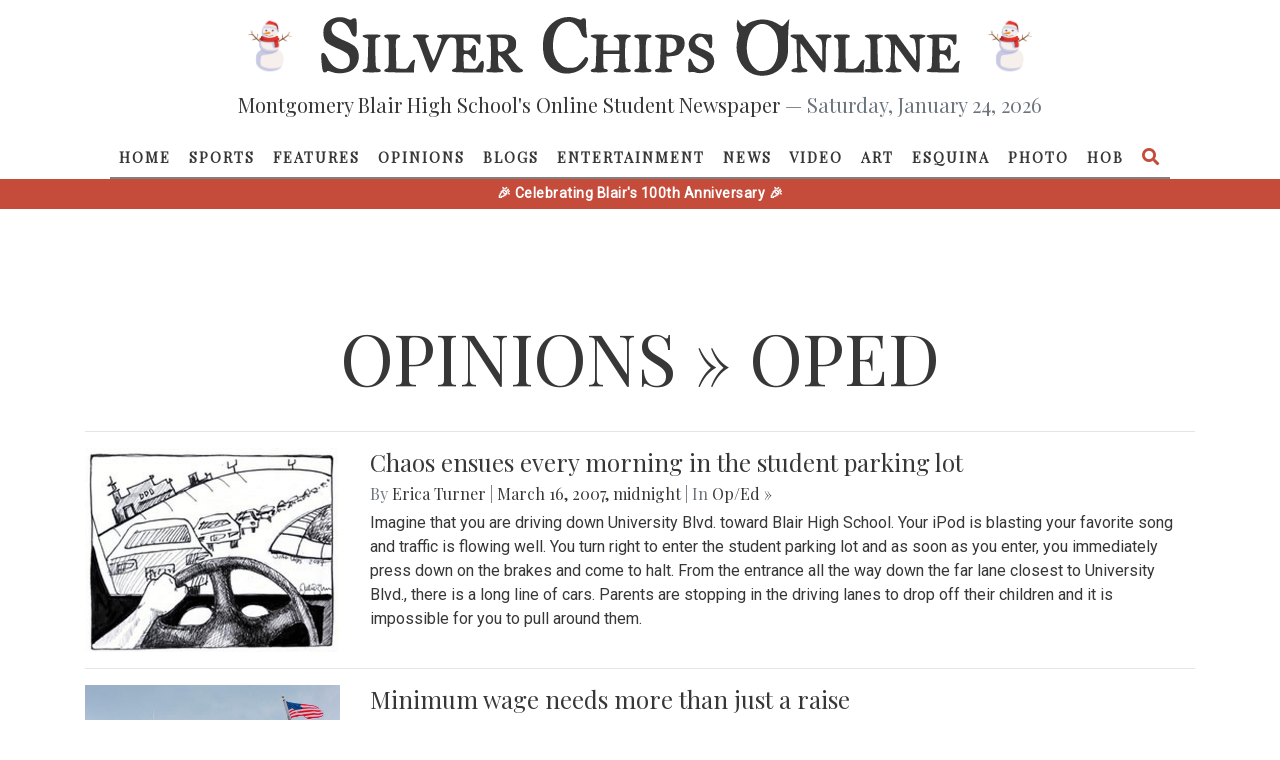

--- FILE ---
content_type: text/html; charset=utf-8
request_url: https://silverchips.mbhs.edu/section/opinions/oped/?page=2&page=1&page=19&page=17&page=14&page=19&page=16&page=16&page=14&page=13&page=16
body_size: 51306
content:




<!DOCTYPE html>
<html lang="en-US">
    <head>
        <meta name="viewport" content="width=device-width, initial-scale=1">
        <meta charset="utf-8">
        <meta property="og:type" content="website">
        <meta property="og:title" content="Silver Chips Online">
        <meta property="og:description" content="An award-winning newsletter run by students at Montgomery Blair High School.">
        <meta property="og:url" content="https://silverchips.mbhs.edu">
        <meta property="og:image" content="/static/blurb.png"/>
        <meta name="theme-color" content="#ffffff">
        <title>
  opinions » oped
 | Silver Chips Online</title>

        <link rel="shortcut icon" href="/static/favicon.ico">
        
<link rel="stylesheet" href="https://stackpath.bootstrapcdn.com/bootstrap/4.3.1/css/bootstrap.min.css" integrity="sha384-ggOyR0iXCbMQv3Xipma34MD+dH/1fQ784/j6cY/iJTQUOhcWr7x9JvoRxT2MZw1T" crossorigin="anonymous">
<link href="https://use.fontawesome.com/releases/v5.1.0/css/all.css" rel="stylesheet">
<script src="https://code.jquery.com/jquery-3.5.1.min.js" integrity="sha256-9/aliU8dGd2tb6OSsuzixeV4y/faTqgFtohetphbbj0=" crossorigin="anonymous"></script><script src="https://cdnjs.cloudflare.com/ajax/libs/underscore.js/1.9.0/underscore-min.js" integrity="sha256-tr4FvXVZp8nkW7TvW4OYA5KWOs7fc2m5B6LN+AOn1VI=" crossorigin="anonymous"></script>
<script src="https://cdnjs.cloudflare.com/ajax/libs/popper.js/1.14.7/umd/popper.min.js" integrity="sha384-UO2eT0CpHqdSJQ6hJty5KVphtPhzWj9WO1clHTMGa3JDZwrnQq4sF86dIHNDz0W1" crossorigin="anonymous"></script>
<script src="https://stackpath.bootstrapcdn.com/bootstrap/4.3.1/js/bootstrap.min.js" integrity="sha384-JjSmVgyd0p3pXB1rRibZUAYoIIy6OrQ6VrjIEaFf/nJGzIxFDsf4x0xIM+B07jRM" crossorigin="anonymous"></script>
<script defer data-domain="silverchips.mbhs.edu" src="https://plausible.mbhs.edu/js/plausible.js"></script>


        <link type="text/css" rel="stylesheet" href="/static/home/styles/styles.css">

        <!-- Global site tag (gtag.js) - Google Analytics -->
        <script async src="https://www.googletagmanager.com/gtag/js?id=UA-128708283-1"></script>
        <script>
          window.dataLayer = window.dataLayer || [];
          function gtag(){dataLayer.push(arguments);}
          gtag('js', new Date());

          gtag('config', 'UA-128708283-1');
        </script>
     	<script src="https://cdn.jsdelivr.net/npm/canvas-confetti@1.9.2/dist/confetti.browser.min.js"></script>
    </head>

    <body>
        


<div class="navbar-wrapper fixed-top not-scrolled">
  <header class="navbar-wrapper-header w-100">
    
    <div class="d-none d-lg-flex align-items-center justify-content-center py-3">
      <img src="/static/home/images/snowman.jpg" alt="Snowman" class="pumpkin-decoration" style="width: 60px; height: 60px; margin-right: 20px;">
      <a class="logo" href="/"> <svg version="1.0" xmlns="http://www.w3.org/2000/svg" viewBox="0 0 5580 530" preserveAspectRatio="xMidYMid meet">
<g id="layer101" fill="#ffffff" stroke="none">
 <path d="M3776 505 c-108 -38 -171 -184 -133 -308 8 -26 12 -49 7 -52 -12 -7 -21 -64 -14 -92 l6 -24 19 30 c19 32 42 40 55 20 14 -23 90 -49 144 -49 52 0 104 18 153 52 16 11 22 9 49 -22 l30 -35 -6 60 c-3 33 -6 106 -5 163 1 86 -3 109 -21 147 -50 103 -171 150 -284 110z m155 -51 c42 -38 62 -94 63 -174 0 -93 -15 -140 -60 -180 -63 -55 -145 -35 -184 45 -50 102 -33 244 37 305 32 28 41 32 80 27 24 -2 53 -13 64 -23z"/>
 <path d="M98 485 c-21 -8 -38 -10 -38 -4 0 5 -8 9 -19 9 -15 0 -19 -11 -25 -61 -10 -96 -8 -109 12 -109 11 0 25 18 40 51 37 79 114 112 170 73 28 -19 30 -82 4 -112 -9 -11 -52 -35 -95 -52 -43 -18 -86 -43 -97 -57 -29 -37 -28 -121 2 -158 40 -52 129 -71 188 -40 18 9 31 11 35 5 3 -6 15 -10 26 -10 17 0 19 7 19 80 0 71 -2 80 -19 80 -13 0 -24 -14 -35 -45 -29 -76 -92 -106 -144 -69 -30 21 -30 74 1 100 12 11 52 33 89 48 37 15 78 38 92 51 53 49 43 154 -20 202 -43 32 -128 41 -186 18z"/>
 <path d="M2070 484 c-46 -20 -77 -50 -103 -99 -31 -57 -31 -193 0 -250 56 -106 176 -153 278 -111 19 8 35 11 35 5 0 -5 9 -9 20 -9 18 0 20 7 20 63 0 34 3 73 7 85 5 20 3 23 -17 20 -17 -2 -27 -14 -37 -45 -18 -52 -64 -93 -104 -93 -78 0 -129 68 -137 183 -6 83 15 143 64 187 29 25 43 30 85 30 44 0 55 -4 83 -33 17 -18 36 -40 41 -50 7 -12 14 -14 24 -8 12 8 12 14 2 39 -36 85 -164 128 -261 86z"/>
 <path d="M3275 491 c-11 -5 -30 -7 -42 -4 -22 5 -23 2 -23 -56 0 -71 18 -83 39 -25 8 23 24 40 46 51 31 15 36 15 59 -1 30 -19 34 -56 9 -78 -10 -8 -43 -27 -74 -41 -47 -20 -59 -31 -68 -59 -14 -43 -3 -77 36 -108 23 -18 36 -21 73 -15 25 3 55 6 68 6 20 -1 22 4 22 59 0 47 -3 60 -15 60 -8 0 -15 -9 -15 -20 0 -11 -13 -34 -29 -52 -26 -29 -32 -32 -57 -23 -20 7 -30 18 -32 36 -3 29 17 50 68 69 19 7 47 22 62 32 50 34 46 119 -6 153 -30 20 -93 28 -121 16z"/>
 <path d="M370 476 c0 -8 10 -16 23 -18 21 -3 22 -7 25 -131 l3 -127 -26 -10 c-48 -18 -26 -30 56 -30 60 0 80 3 77 13 -3 6 -14 13 -27 15 -21 3 -22 6 -19 135 3 128 4 132 26 135 12 2 22 10 22 18 0 11 -17 14 -80 14 -63 0 -80 -3 -80 -14z"/>
 <path d="M560 476 c0 -7 9 -16 20 -19 19 -5 20 -14 20 -132 0 -118 -1 -127 -20 -132 -11 -3 -20 -12 -20 -19 0 -11 17 -14 70 -14 53 0 70 3 70 14 0 7 -9 16 -20 19 -20 5 -20 12 -18 134 l3 128 47 3 c45 3 48 2 70 -37 25 -45 55 -57 44 -18 -3 12 -6 37 -6 55 l0 32 -130 0 c-104 0 -130 -3 -130 -14z"/>
 <path d="M956 482 c-3 -5 -26 -64 -51 -131 -54 -147 -61 -161 -80 -161 -8 0 -15 -7 -15 -15 0 -12 14 -15 70 -15 68 0 91 13 51 28 -18 7 -17 12 17 105 20 53 39 97 42 97 7 0 70 -170 70 -187 0 -7 -9 -13 -20 -13 -11 0 -20 -7 -20 -15 0 -13 28 -15 190 -15 l190 0 0 45 c0 25 -4 45 -8 45 -5 0 -18 -14 -30 -30 -19 -26 -29 -30 -67 -30 l-45 0 0 55 c0 55 0 55 30 55 23 0 33 -6 42 -25 6 -14 17 -25 25 -25 10 0 13 18 13 70 0 78 -13 91 -42 40 -12 -21 -25 -30 -43 -30 -25 0 -26 1 -23 63 l3 62 53 3 c50 3 53 2 73 -32 36 -61 58 -44 43 33 l-6 31 -134 0 c-107 0 -134 -3 -134 -14 0 -7 9 -16 20 -19 19 -5 20 -14 20 -131 0 -122 -1 -127 -22 -135 -47 -17 -60 0 -121 153 -54 133 -74 164 -91 138z"/>
 <path d="M1450 475 c0 -8 9 -15 20 -15 19 0 20 -7 20 -134 0 -125 -1 -134 -20 -139 -11 -3 -20 -10 -20 -16 0 -7 35 -11 104 -11 89 0 107 3 130 21 19 15 26 30 26 54 0 47 -8 64 -41 81 l-30 15 47 61 c26 33 56 63 66 66 10 2 18 11 18 18 0 22 -96 19 -104 -3 -12 -31 -91 -132 -104 -133 -10 0 -12 15 -10 58 3 50 6 57 26 60 12 2 22 10 22 18 0 11 -17 14 -75 14 -60 0 -75 -3 -75 -15z m175 -185 c20 -23 23 -63 5 -85 -7 -8 -28 -15 -46 -15 l-34 0 0 60 c0 59 0 60 28 60 16 0 37 -9 47 -20z"/>
 <path d="M2360 476 c0 -8 10 -16 23 -18 21 -3 22 -7 25 -131 l3 -127 -26 -10 c-47 -18 -27 -30 50 -30 48 0 75 4 75 11 0 6 -9 13 -20 16 -17 5 -20 14 -20 59 l0 54 70 0 70 0 0 -42 c0 -48 -7 -61 -32 -71 -41 -15 -15 -27 57 -27 72 0 98 12 58 27 -30 11 -33 24 -33 135 0 120 4 138 31 138 10 0 19 7 19 15 0 12 -15 15 -75 15 -58 0 -75 -3 -75 -14 0 -8 10 -16 23 -18 20 -3 22 -9 25 -65 l3 -63 -71 0 -70 0 0 65 c0 58 2 65 20 65 11 0 20 7 20 15 0 12 -15 15 -75 15 -58 0 -75 -3 -75 -14z"/>
 <path d="M2740 476 c0 -8 10 -16 23 -18 22 -3 22 -6 22 -133 0 -127 0 -130 -22 -133 -13 -2 -23 -10 -23 -18 0 -11 17 -14 75 -14 60 0 75 3 75 15 0 8 -9 15 -19 15 -27 0 -31 18 -31 135 0 117 4 135 31 135 10 0 19 7 19 15 0 12 -15 15 -75 15 -58 0 -75 -3 -75 -14z"/>
 <path d="M2920 476 c0 -8 10 -16 23 -18 21 -3 22 -7 25 -131 l3 -127 -26 -10 c-51 -19 -26 -30 70 -30 100 0 147 13 159 45 13 36 5 75 -22 106 -23 26 -38 33 -80 37 l-52 5 0 37 c0 51 8 70 31 70 10 0 19 7 19 15 0 12 -15 15 -75 15 -58 0 -75 -3 -75 -14z m168 -172 c15 -10 22 -25 22 -49 0 -41 -22 -65 -61 -65 l-29 0 0 65 c0 61 1 65 23 65 12 0 33 -7 45 -16z"/>
 <path d="M4110 476 c0 -8 11 -17 25 -20 l26 -7 -3 -122 -3 -122 -27 -13 c-43 -20 -33 -32 26 -32 l54 0 86 117 86 118 0 -82 c0 -96 -5 -111 -36 -124 -45 -16 -25 -29 46 -29 56 0 70 3 70 15 0 8 -9 15 -19 15 -28 0 -31 18 -31 166 0 121 -2 134 -17 134 -11 0 -54 -49 -110 -127 l-93 -126 0 75 c0 107 8 137 36 144 13 3 24 12 24 20 0 11 -17 14 -70 14 -53 0 -70 -3 -70 -14z"/>
 <path d="M4480 476 c0 -7 9 -16 20 -19 19 -5 20 -14 20 -132 0 -118 -1 -127 -20 -132 -11 -3 -20 -12 -20 -19 0 -11 17 -14 70 -14 56 0 70 3 70 15 0 8 -9 15 -20 15 -20 0 -20 5 -18 133 l3 132 29 3 c47 6 70 -5 90 -43 22 -40 52 -49 42 -12 -3 12 -6 37 -6 55 l0 32 -130 0 c-104 0 -130 -3 -130 -14z"/>
 <path d="M4750 475 c0 -9 9 -15 25 -15 l25 0 0 -130 c0 -130 0 -131 -25 -140 -48 -18 -26 -30 55 -30 82 0 103 12 55 30 l-26 10 3 127 c3 124 4 128 26 131 12 2 22 10 22 18 0 11 -17 14 -80 14 -64 0 -80 -3 -80 -15z"/>
 <path d="M4930 477 c0 -7 10 -17 23 -22 20 -9 22 -17 25 -110 3 -121 -1 -143 -33 -155 -42 -16 -28 -30 28 -30 l53 0 85 116 84 116 3 -49 c2 -28 -1 -72 -5 -99 -7 -40 -12 -50 -31 -52 -12 -2 -22 -10 -22 -18 0 -11 16 -14 70 -14 72 0 91 13 45 30 l-25 10 0 145 c0 188 -5 189 -126 23 l-89 -122 -3 87 c-3 94 7 127 38 127 11 0 20 7 20 15 0 12 -14 15 -70 15 -50 0 -70 -4 -70 -13z"/>
 <path d="M5290 476 c0 -8 10 -16 23 -18 21 -3 22 -7 25 -131 l3 -127 -26 -10 c-55 -21 -24 -30 105 -30 l130 0 0 45 c0 33 -4 45 -15 45 -8 0 -15 -6 -15 -13 0 -26 -36 -47 -78 -47 l-42 0 0 55 c0 55 0 55 30 55 23 0 33 -6 40 -25 17 -46 30 -27 30 45 0 71 -13 91 -29 46 -9 -23 -29 -36 -57 -36 -12 0 -14 13 -12 63 l3 62 53 3 c50 3 53 2 73 -32 21 -36 57 -52 45 -20 -3 9 -6 31 -6 50 l0 34 -140 0 c-115 0 -140 -3 -140 -14z"/>
 </g>
</svg>
 </a>
      <img src="/static/home/images/snowman.jpg" alt="Snowman" class="pumpkin-decoration" style="width: 60px; height: 60px; margin-left: 20px;">
    </div>

    <h6 class="lead text-center d-none d-lg-block">
      Montgomery Blair High School's Online Student Newspaper <span class="text-muted">&mdash; Saturday, January 24, 2026</span>
    </h6>
  </header>
  <nav class="navbar navbar-expand-lg pb-0">
    
    <a class="navbar-brand logo mx-auto py-3 d-lg-none" href="#"> <svg version="1.0" xmlns="http://www.w3.org/2000/svg" viewBox="0 0 5580 530" preserveAspectRatio="xMidYMid meet">
<g id="layer101" fill="#ffffff" stroke="none">
 <path d="M3776 505 c-108 -38 -171 -184 -133 -308 8 -26 12 -49 7 -52 -12 -7 -21 -64 -14 -92 l6 -24 19 30 c19 32 42 40 55 20 14 -23 90 -49 144 -49 52 0 104 18 153 52 16 11 22 9 49 -22 l30 -35 -6 60 c-3 33 -6 106 -5 163 1 86 -3 109 -21 147 -50 103 -171 150 -284 110z m155 -51 c42 -38 62 -94 63 -174 0 -93 -15 -140 -60 -180 -63 -55 -145 -35 -184 45 -50 102 -33 244 37 305 32 28 41 32 80 27 24 -2 53 -13 64 -23z"/>
 <path d="M98 485 c-21 -8 -38 -10 -38 -4 0 5 -8 9 -19 9 -15 0 -19 -11 -25 -61 -10 -96 -8 -109 12 -109 11 0 25 18 40 51 37 79 114 112 170 73 28 -19 30 -82 4 -112 -9 -11 -52 -35 -95 -52 -43 -18 -86 -43 -97 -57 -29 -37 -28 -121 2 -158 40 -52 129 -71 188 -40 18 9 31 11 35 5 3 -6 15 -10 26 -10 17 0 19 7 19 80 0 71 -2 80 -19 80 -13 0 -24 -14 -35 -45 -29 -76 -92 -106 -144 -69 -30 21 -30 74 1 100 12 11 52 33 89 48 37 15 78 38 92 51 53 49 43 154 -20 202 -43 32 -128 41 -186 18z"/>
 <path d="M2070 484 c-46 -20 -77 -50 -103 -99 -31 -57 -31 -193 0 -250 56 -106 176 -153 278 -111 19 8 35 11 35 5 0 -5 9 -9 20 -9 18 0 20 7 20 63 0 34 3 73 7 85 5 20 3 23 -17 20 -17 -2 -27 -14 -37 -45 -18 -52 -64 -93 -104 -93 -78 0 -129 68 -137 183 -6 83 15 143 64 187 29 25 43 30 85 30 44 0 55 -4 83 -33 17 -18 36 -40 41 -50 7 -12 14 -14 24 -8 12 8 12 14 2 39 -36 85 -164 128 -261 86z"/>
 <path d="M3275 491 c-11 -5 -30 -7 -42 -4 -22 5 -23 2 -23 -56 0 -71 18 -83 39 -25 8 23 24 40 46 51 31 15 36 15 59 -1 30 -19 34 -56 9 -78 -10 -8 -43 -27 -74 -41 -47 -20 -59 -31 -68 -59 -14 -43 -3 -77 36 -108 23 -18 36 -21 73 -15 25 3 55 6 68 6 20 -1 22 4 22 59 0 47 -3 60 -15 60 -8 0 -15 -9 -15 -20 0 -11 -13 -34 -29 -52 -26 -29 -32 -32 -57 -23 -20 7 -30 18 -32 36 -3 29 17 50 68 69 19 7 47 22 62 32 50 34 46 119 -6 153 -30 20 -93 28 -121 16z"/>
 <path d="M370 476 c0 -8 10 -16 23 -18 21 -3 22 -7 25 -131 l3 -127 -26 -10 c-48 -18 -26 -30 56 -30 60 0 80 3 77 13 -3 6 -14 13 -27 15 -21 3 -22 6 -19 135 3 128 4 132 26 135 12 2 22 10 22 18 0 11 -17 14 -80 14 -63 0 -80 -3 -80 -14z"/>
 <path d="M560 476 c0 -7 9 -16 20 -19 19 -5 20 -14 20 -132 0 -118 -1 -127 -20 -132 -11 -3 -20 -12 -20 -19 0 -11 17 -14 70 -14 53 0 70 3 70 14 0 7 -9 16 -20 19 -20 5 -20 12 -18 134 l3 128 47 3 c45 3 48 2 70 -37 25 -45 55 -57 44 -18 -3 12 -6 37 -6 55 l0 32 -130 0 c-104 0 -130 -3 -130 -14z"/>
 <path d="M956 482 c-3 -5 -26 -64 -51 -131 -54 -147 -61 -161 -80 -161 -8 0 -15 -7 -15 -15 0 -12 14 -15 70 -15 68 0 91 13 51 28 -18 7 -17 12 17 105 20 53 39 97 42 97 7 0 70 -170 70 -187 0 -7 -9 -13 -20 -13 -11 0 -20 -7 -20 -15 0 -13 28 -15 190 -15 l190 0 0 45 c0 25 -4 45 -8 45 -5 0 -18 -14 -30 -30 -19 -26 -29 -30 -67 -30 l-45 0 0 55 c0 55 0 55 30 55 23 0 33 -6 42 -25 6 -14 17 -25 25 -25 10 0 13 18 13 70 0 78 -13 91 -42 40 -12 -21 -25 -30 -43 -30 -25 0 -26 1 -23 63 l3 62 53 3 c50 3 53 2 73 -32 36 -61 58 -44 43 33 l-6 31 -134 0 c-107 0 -134 -3 -134 -14 0 -7 9 -16 20 -19 19 -5 20 -14 20 -131 0 -122 -1 -127 -22 -135 -47 -17 -60 0 -121 153 -54 133 -74 164 -91 138z"/>
 <path d="M1450 475 c0 -8 9 -15 20 -15 19 0 20 -7 20 -134 0 -125 -1 -134 -20 -139 -11 -3 -20 -10 -20 -16 0 -7 35 -11 104 -11 89 0 107 3 130 21 19 15 26 30 26 54 0 47 -8 64 -41 81 l-30 15 47 61 c26 33 56 63 66 66 10 2 18 11 18 18 0 22 -96 19 -104 -3 -12 -31 -91 -132 -104 -133 -10 0 -12 15 -10 58 3 50 6 57 26 60 12 2 22 10 22 18 0 11 -17 14 -75 14 -60 0 -75 -3 -75 -15z m175 -185 c20 -23 23 -63 5 -85 -7 -8 -28 -15 -46 -15 l-34 0 0 60 c0 59 0 60 28 60 16 0 37 -9 47 -20z"/>
 <path d="M2360 476 c0 -8 10 -16 23 -18 21 -3 22 -7 25 -131 l3 -127 -26 -10 c-47 -18 -27 -30 50 -30 48 0 75 4 75 11 0 6 -9 13 -20 16 -17 5 -20 14 -20 59 l0 54 70 0 70 0 0 -42 c0 -48 -7 -61 -32 -71 -41 -15 -15 -27 57 -27 72 0 98 12 58 27 -30 11 -33 24 -33 135 0 120 4 138 31 138 10 0 19 7 19 15 0 12 -15 15 -75 15 -58 0 -75 -3 -75 -14 0 -8 10 -16 23 -18 20 -3 22 -9 25 -65 l3 -63 -71 0 -70 0 0 65 c0 58 2 65 20 65 11 0 20 7 20 15 0 12 -15 15 -75 15 -58 0 -75 -3 -75 -14z"/>
 <path d="M2740 476 c0 -8 10 -16 23 -18 22 -3 22 -6 22 -133 0 -127 0 -130 -22 -133 -13 -2 -23 -10 -23 -18 0 -11 17 -14 75 -14 60 0 75 3 75 15 0 8 -9 15 -19 15 -27 0 -31 18 -31 135 0 117 4 135 31 135 10 0 19 7 19 15 0 12 -15 15 -75 15 -58 0 -75 -3 -75 -14z"/>
 <path d="M2920 476 c0 -8 10 -16 23 -18 21 -3 22 -7 25 -131 l3 -127 -26 -10 c-51 -19 -26 -30 70 -30 100 0 147 13 159 45 13 36 5 75 -22 106 -23 26 -38 33 -80 37 l-52 5 0 37 c0 51 8 70 31 70 10 0 19 7 19 15 0 12 -15 15 -75 15 -58 0 -75 -3 -75 -14z m168 -172 c15 -10 22 -25 22 -49 0 -41 -22 -65 -61 -65 l-29 0 0 65 c0 61 1 65 23 65 12 0 33 -7 45 -16z"/>
 <path d="M4110 476 c0 -8 11 -17 25 -20 l26 -7 -3 -122 -3 -122 -27 -13 c-43 -20 -33 -32 26 -32 l54 0 86 117 86 118 0 -82 c0 -96 -5 -111 -36 -124 -45 -16 -25 -29 46 -29 56 0 70 3 70 15 0 8 -9 15 -19 15 -28 0 -31 18 -31 166 0 121 -2 134 -17 134 -11 0 -54 -49 -110 -127 l-93 -126 0 75 c0 107 8 137 36 144 13 3 24 12 24 20 0 11 -17 14 -70 14 -53 0 -70 -3 -70 -14z"/>
 <path d="M4480 476 c0 -7 9 -16 20 -19 19 -5 20 -14 20 -132 0 -118 -1 -127 -20 -132 -11 -3 -20 -12 -20 -19 0 -11 17 -14 70 -14 56 0 70 3 70 15 0 8 -9 15 -20 15 -20 0 -20 5 -18 133 l3 132 29 3 c47 6 70 -5 90 -43 22 -40 52 -49 42 -12 -3 12 -6 37 -6 55 l0 32 -130 0 c-104 0 -130 -3 -130 -14z"/>
 <path d="M4750 475 c0 -9 9 -15 25 -15 l25 0 0 -130 c0 -130 0 -131 -25 -140 -48 -18 -26 -30 55 -30 82 0 103 12 55 30 l-26 10 3 127 c3 124 4 128 26 131 12 2 22 10 22 18 0 11 -17 14 -80 14 -64 0 -80 -3 -80 -15z"/>
 <path d="M4930 477 c0 -7 10 -17 23 -22 20 -9 22 -17 25 -110 3 -121 -1 -143 -33 -155 -42 -16 -28 -30 28 -30 l53 0 85 116 84 116 3 -49 c2 -28 -1 -72 -5 -99 -7 -40 -12 -50 -31 -52 -12 -2 -22 -10 -22 -18 0 -11 16 -14 70 -14 72 0 91 13 45 30 l-25 10 0 145 c0 188 -5 189 -126 23 l-89 -122 -3 87 c-3 94 7 127 38 127 11 0 20 7 20 15 0 12 -14 15 -70 15 -50 0 -70 -4 -70 -13z"/>
 <path d="M5290 476 c0 -8 10 -16 23 -18 21 -3 22 -7 25 -131 l3 -127 -26 -10 c-55 -21 -24 -30 105 -30 l130 0 0 45 c0 33 -4 45 -15 45 -8 0 -15 -6 -15 -13 0 -26 -36 -47 -78 -47 l-42 0 0 55 c0 55 0 55 30 55 23 0 33 -6 40 -25 17 -46 30 -27 30 45 0 71 -13 91 -29 46 -9 -23 -29 -36 -57 -36 -12 0 -14 13 -12 63 l3 62 53 3 c50 3 53 2 73 -32 21 -36 57 -52 45 -20 -3 9 -6 31 -6 50 l0 34 -140 0 c-115 0 -140 -3 -140 -14z"/>
 </g>
</svg>
 </a>

    <button class="navbar-toggler" type="button" data-toggle="collapse" data-target="#navbarDropdown" aria-controls="navbarNavDropdown" aria-expanded="false" aria-label="Toggle navigation">
      <i class="fas fa-bars"></i>
    </button>
    <div class="collapse navbar-collapse" id="navbarDropdown">
      <ul class="navbar-nav mx-auto">
        <li class="nav-item ">
          <a class="nav-link" href="/">Home</a>
        </li>

  
      
        
          <li class="nav-item ">
            <a class="nav-link" href="/section/sports/">Sports</a>
          </li>
        
      
        
          <li class="nav-item ">
            <a class="nav-link" href="/section/features/">Features</a>
          </li>
        
      
        
          <li class="nav-item ">
            <a class="nav-link" href="/section/opinions/">Opinions</a>
          </li>
        
      
        
          <li class="nav-item ">
            <a class="nav-link" href="/section/blogs/">Blogs</a>
          </li>
        
      
        
          <li class="nav-item ">
            <a class="nav-link" href="/section/entertainment/">Entertainment</a>
          </li>
        
      
        
          <li class="nav-item ">
            <a class="nav-link" href="/section/news/">News</a>
          </li>
        
      
        
          <li class="nav-item ">
            <a class="nav-link" href="/section/videos/">Video</a>
          </li>
        
      
        
          <li class="nav-item ">
            <a class="nav-link" href="/section/art/">Art</a>
          </li>
        
      
        
          <li class="nav-item ">
            <a class="nav-link" href="/section/la%20esquina%20latina/">Esquina</a>
          </li>
        
      
    
  
  
    <li class="nav-item ">
      <a class="nav-link" href="/section/photos/">Photo</a>
    
  
  
    <li class="nav-item ">
      <a class="nav-link" href="/section/humans%20of%20blair/">HOB</a>
    
  

	<li id="search" class="nav-item px-0">
          <a class="nav-link" data-toggle="modal" data-target="#searchModal" style="font-size: 13px;">
            <i class="fa fa-search fa-lg py-1"></i>
          </a>
        </li>
      </ul>
    </div>
  </nav>
<div class="red-bar" style="background-color: #c54c3a; height: 30px; width: 100%; display: flex; align-items: center; justify-content: center; color: white; font-weight: bold; font-size: 14px; letter-spacing: 0.5px;">🎉 Celebrating Blair's 100th Anniversary 🎉</div>
</div>

<div class="modal fade" id="searchModal" tabindex="-1" role="dialog" aria-labelledby="searchModalLabel" aria-hidden="true">
  <div class="modal-dialog modal-lg" role="document">
    <div class="modal-content">
      <div class="modal-body">
        <button type="button" id="modal-close-btn" class="fas fa-times"></button>
        <form method="get" class="modal-search-form" action="/search/">
          <input name="q" type="text" class="modal-search-input" placeholder="Search...">
            <button class="modal-search-submit" type="submit">
              <i class="fa fa-search"></i>
            </button>
        </form>
      </div>
    </div>
  </div>
</div>

<script defer src="/static/home/scripts/navbar.js"></script>
<script>
    $("#modal-close-btn").on("click", function() {
        $("#searchModal").modal("hide");
    });
</script>


        
  <div class="container">
    <h1 class="container rounded display-3 mb-4 py-2 text-center text-uppercase section-header">opinions » oped</h1>
    <hr/>

    
      <div class="row">
        <div class="col-md-3">
          <img class="img-fluid" src="/uploads/CACHE/images/images/2018/08/01/4805/17e7947b8c54bc8738a7178413ec127b.jpg"/>
        </div>
        <div class="col-md-9">
          

<h4 class="title"><a href="/content/chaos-ensues-every-morning-in-the-student-parking-lot-25093/" class="solid-link">Chaos ensues every morning in the student parking lot</a></h4>
<h6 class="authors"><span class="text-muted">By</span> 
<!-- {#} -->
    <a href="/profile/394/" class="solid-link">Erica Turner</a>


 <span class="text-muted">|</span>
March 16, 2007, midnight
<span class="text-muted">| In</span> <a href="/section/opinions/oped/" class="solid-link">Op/Ed &raquo;</a></h6>
<p>Imagine that you are driving down University Blvd. toward Blair High School.  Your iPod is blasting your favorite song and traffic is flowing well.  You turn right to enter the student parking lot and as soon as you enter, you immediately press down on the brakes and come to halt.  From the entrance all the way down the far lane closest to University Blvd., there is a long line of cars.  Parents are stopping in the driving lanes to drop off their children and it is impossible for you to pull around them.</p>

        </div>
      </div>
      <hr/>
    
      <div class="row">
        <div class="col-md-3">
          <img class="img-fluid" src="/uploads/CACHE/images/images/2020/06/27/IMG-3892/15f5aaff0072df67d7b696943c4c235b.JPG"/>
        </div>
        <div class="col-md-9">
          

<h4 class="title"><a href="/content/minimum-wage-needs-more-than-just-a-raise-25049/" class="solid-link">Minimum wage needs more than just a raise</a></h4>
<h6 class="authors"><span class="text-muted">By</span> 
<!-- {#} -->
    <a href="/profile/377/" class="solid-link">Maya Calabrese</a>


 <span class="text-muted">|</span>
March 6, 2007, midnight
<span class="text-muted">| In</span> <a href="/section/opinions/oped/" class="solid-link">Op/Ed &raquo;</a></h6>
<p>For Blazers the typical after school job pays anywhere from $5.15 to $8.00, adding up to just enough for the latest gaming system or pair of sneakers. But what if you had to live on that money? For minimum wage workers this is just the case.</p>

        </div>
      </div>
      <hr/>
    
      <div class="row">
        <div class="col-md-3">
          <img class="img-fluid" src="/uploads/CACHE/images/images/2018/08/01/4757/161eebac919c70daeef1a63dd0db51b1.jpg"/>
        </div>
        <div class="col-md-9">
          

<h4 class="title"><a href="/content/procon-should-blair-be-required-to-implement-oars-25042/" class="solid-link">Pro/Con: Should Blair be required to implement OARS?</a></h4>
<h6 class="authors"><span class="text-muted">By</span> 
<!-- {#} -->
    <a href="/profile/389/" class="solid-link">Miriam Ragen</a>,

<!-- {# <span>,</span> } -->
    <a href="/profile/390/" class="solid-link">Poorva Singal</a>


 <span class="text-muted">|</span>
March 3, 2007, midnight
<span class="text-muted">| In</span> <a href="/section/opinions/oped/" class="solid-link">Op/Ed &raquo;</a></h6>
<p>Blair is one of only a few high schools in the county that has yet to implement the Online Achievement and Reporting System (OARS). In the 2007-2008 school year, MCPS will require the use of this program in all secondary schools.</p>

        </div>
      </div>
      <hr/>
    
      <div class="row">
        <div class="col-md-3">
          <img class="img-fluid" src="/uploads/CACHE/images/images/2018/08/01/4747/9c5f9067a8a0df0fe3d1942d9b112028.jpg"/>
        </div>
        <div class="col-md-9">
          

<h4 class="title"><a href="/content/maryland-a-step-behind-in-saving-lives-25036/" class="solid-link">Maryland a step behind in saving lives</a></h4>
<h6 class="authors"><span class="text-muted">By</span> 
<!-- {#} -->
    <a href="/profile/319/" class="solid-link">Lois Bangiolo</a>


 <span class="text-muted">|</span>
March 1, 2007, midnight
<span class="text-muted">| In</span> <a href="/section/opinions/oped/" class="solid-link">Op/Ed &raquo;</a></h6>
<p>It can prevent cancer, it can save lives, but in Maryland, it is not yet required for middle school girls. It is Gardasil, the newly released vaccine that protects against the human papillomavirus (HPV), a disease that can lead to cervical cancer. While there is opposition from parents and controversy over how the maker of the vaccine will benefit from state mandates requiring the vaccine, Maryland has made a mistake in not passing the legislation potentially preventing thousands of cervical cancer cases.</p>

        </div>
      </div>
      <hr/>
    
      <div class="row">
        <div class="col-md-3">
          <img class="img-fluid" src="/uploads/CACHE/images/images/2020/06/27/IMG-3892/15f5aaff0072df67d7b696943c4c235b.JPG"/>
        </div>
        <div class="col-md-9">
          

<h4 class="title"><a href="/content/youtube-goes-overboard-25029/" class="solid-link">YouTube goes overboard</a></h4>
<h6 class="authors"><span class="text-muted">By</span> 
<!-- {#} -->
    <a href="/profile/382/" class="solid-link">Johanna Gretschel</a>


 <span class="text-muted">|</span>
Feb. 27, 2007, midnight
<span class="text-muted">| In</span> <a href="/section/opinions/oped/" class="solid-link">Op/Ed &raquo;</a></h6>
<p>A nonstop flow of yelling in Arabic is the only sound in the film as an unidentified object swings in and out of the dark, grainy scene. A few more seconds reveals the object to be the dead body of Saddam Hussein, former Iraqi dictator. That's all thanks to YouTube, a widely popular and controversial home video uploading and sharing service. Now, anyone with a working email address and the savvy to change one's birth year to earlier than 1988 when registering for the site can access the disturbing footage with the click of a button.</p>

        </div>
      </div>
      <hr/>
    
      <div class="row">
        <div class="col-md-3">
          
        </div>
        <div class="col-md-9">
          

<h4 class="title"><a href="/content/inter-county-disconnect-24978/" class="solid-link">Inter-county disconnect</a></h4>
<h6 class="authors"><span class="text-muted">By</span> 
<!-- {#} -->
    <a href="/profile/392/" class="solid-link">Rachita Sood</a>


 <span class="text-muted">|</span>
Feb. 8, 2007, midnight
<span class="text-muted">| In</span> <a href="/section/opinions/oped/" class="solid-link">Op/Ed &raquo;</a></h6>
<p>Every workday, thousands of commuters sit through miles of gridlock, crawling along the area's clogged local roads and highways as they face hour long drives to work. The Intercounty Connecter (ICC), a proposed six-lane, 18-mile highway, aims to alleviate this congestion by providing a traffic free east-west route between I-270 in Montgomery County and U.S. Route 1 in Prince George's County.</p>

        </div>
      </div>
      <hr/>
    
      <div class="row">
        <div class="col-md-3">
          
        </div>
        <div class="col-md-9">
          

<h4 class="title"><a href="/content/beating-a-dead-horse-24962/" class="solid-link">Beating a dead horse</a></h4>
<h6 class="authors"><span class="text-muted">By</span> 
<!-- {#} -->
    <a href="/profile/379/" class="solid-link">Jessica Cutler</a>


 <span class="text-muted">|</span>
Feb. 5, 2007, midnight
<span class="text-muted">| In</span> <a href="/section/opinions/oped/" class="solid-link">Op/Ed &raquo;</a></h6>
<p>Enough is enough.</p>

        </div>
      </div>
      <hr/>
    
      <div class="row">
        <div class="col-md-3">
          
        </div>
        <div class="col-md-9">
          

<h4 class="title"><a href="/content/iraq-24965/" class="solid-link">iRaq</a></h4>
<h6 class="authors"><span class="text-muted">By</span> 
<!-- {#} -->
    <a href="/profile/400/" class="solid-link">Julie Zhu</a>


 <span class="text-muted">|</span>
Feb. 5, 2007, midnight
<span class="text-muted">| In</span> <a href="/section/opinions/oped/" class="solid-link">Op/Ed &raquo;</a></h6>
<p>Personal pronouns have been good to us over the years. After all, it was the "<b>I</b> have a dream" speech that helped materialize racial equality and "<b>We</b> will fight on the beaches" that inspired British and American troops to trump the Germans on the shores of France. But in our fast-paced, laptop-hugging, cell phone-glued-to-ear society, personal pronouns have evolved from replacing proper nouns to preceding simple objects as prefixes.</p>

        </div>
      </div>
      <hr/>
    
      <div class="row">
        <div class="col-md-3">
          
        </div>
        <div class="col-md-9">
          

<h4 class="title"><a href="/content/holding-graduation-at-jericho-does-not-violate-the-constitution-24950/" class="solid-link">Holding graduation at Jericho does not violate the Constitution</a></h4>
<h6 class="authors"><span class="text-muted">By</span> 
<!-- {#} -->
    <a href="/profile/388/" class="solid-link">Pia Nargundkar</a>


 <span class="text-muted">|</span>
Feb. 3, 2007, midnight
<span class="text-muted">| In</span> <a href="/section/opinions/oped/" class="solid-link">Op/Ed &raquo;</a></h6>
<p>We the people of Montgomery Blair, in order to form a more perfect graduation, establish a site placing the least burden on tax payers, ensure seating for all, provide for the comfort of the aforementioned, promote the general sentimentality worth of such an event and secure this site to ourselves and our posterity, do wish to ordain and establish Jericho as our graduation venue.</p>

        </div>
      </div>
      <hr/>
    
      <div class="row">
        <div class="col-md-3">
          
        </div>
        <div class="col-md-9">
          

<h4 class="title"><a href="/content/warming-up-to-clean-energy-24949/" class="solid-link">Warming up to clean energy</a></h4>
<h6 class="authors"><span class="text-muted">By</span> 
<!-- {#} -->
    <a href="/profile/439/" class="solid-link">Molly Reed</a>


 <span class="text-muted">|</span>
Feb. 3, 2007, midnight
<span class="text-muted">| In</span> <a href="/section/opinions/oped/" class="solid-link">Op/Ed &raquo;</a></h6>
<p>The average American generates about one and a half tons of solid waste per year, according to the Environmental Protection Agency. But that figure pales in comparison to the five tons of carbon dioxide emissions each person produces annually through their daily actions and activities, as estimated by the Earth Policy Institute.</p>

        </div>
      </div>
      <hr/>
    
      <div class="row">
        <div class="col-md-3">
          <img class="img-fluid" src="/uploads/CACHE/images/images/2018/08/01/4400/f9bc698628656ed901d4d5f55acbf005.jpg"/>
        </div>
        <div class="col-md-9">
          

<h4 class="title"><a href="/content/democratic-congress-vs-republican-white-house-24875/" class="solid-link">Democratic Congress vs. Republican White House</a></h4>
<h6 class="authors"><span class="text-muted">By</span> 
<!-- {#} -->
    <a href="/profile/391/" class="solid-link">Iliya Smithka</a>


 <span class="text-muted">|</span>
Jan. 3, 2007, midnight
<span class="text-muted">| In</span> <a href="/section/opinions/oped/" class="solid-link">Op/Ed &raquo;</a></h6>
<p>For the first time since the Republican Revolution in 1994, voters have elected a democratic majority in Congress. Now, with a 51-49 majority in the Senate and a 232-201 majority in the House of Representatives, the Democrats can pass the legislation that they've wanted to for the past 10 years. But with a Republican White House and divisions within their party, they may find it hard to get enough support for their bills. With topics controversial across America and in the Capitol, representatives will vote based on their loyalties: with their party, with their constituents or with their own initiative.</p>

        </div>
      </div>
      <hr/>
    
      <div class="row">
        <div class="col-md-3">
          <img class="img-fluid" src="/uploads/CACHE/images/images/2018/08/01/4344/2097960078c05e90849fbd204cd4c530.jpg"/>
        </div>
        <div class="col-md-9">
          

<h4 class="title"><a href="/content/detention-policy-gets-itself-in-trouble-24801/" class="solid-link">Detention policy gets itself in trouble</a></h4>
<h6 class="authors"><span class="text-muted">By</span> 
<!-- {#} -->
    <a href="/profile/308/" class="solid-link">Ethan Kuhnhenn</a>


 <span class="text-muted">|</span>
Dec. 12, 2006, midnight
<span class="text-muted">| In</span> <a href="/section/opinions/oped/" class="solid-link">Op/Ed &raquo;</a></h6>
<p>First came the cowbells, now it's detention. Things are getting increasingly worse for those afflicted with chronic tardiness.</p>

        </div>
      </div>
      <hr/>
    
      <div class="row">
        <div class="col-md-3">
          
        </div>
        <div class="col-md-9">
          

<h4 class="title"><a href="/content/myspace-resumes-24804/" class="solid-link">MySpace resumes</a></h4>
<h6 class="authors"><span class="text-muted">By</span> 
<!-- {#} -->
    <a href="/profile/431/" class="solid-link">Hareesh Ganesan</a>


 <span class="text-muted">|</span>
Dec. 12, 2006, midnight
<span class="text-muted">| In</span> <a href="/section/opinions/oped/" class="solid-link">Op/Ed &raquo;</a></h6>
<p>Last fall, Danny Scheer, a 2006 Blair graduate, posted photos of himself "looking really stoned" on his MySpace profile as a joke. Though the Communication and Arts Program senior seminar teacher John Goldman told Scheer to take down the post so he would not run the risk of colleges seeing it, Scheer thought the whole incident was an empty threat. But Goldman's concerns may not be unwarranted.</p>

        </div>
      </div>
      <hr/>
    
      <div class="row">
        <div class="col-md-3">
          <img class="img-fluid" src="/uploads/CACHE/images/images/2018/08/01/4189/670abf067777d9f64ff0f740e49933fc.jpg"/>
        </div>
        <div class="col-md-9">
          

<h4 class="title"><a href="/content/making-an-inappropriate-fashion-statement-24770/" class="solid-link">Making an inappropriate fashion statement</a></h4>
<h6 class="authors"><span class="text-muted">By</span> 
<!-- {#} -->
    <a href="/profile/311/" class="solid-link">Bridget Egan</a>


 <span class="text-muted">|</span>
Dec. 2, 2006, midnight
<span class="text-muted">| In</span> <a href="/section/opinions/oped/" class="solid-link">Op/Ed &raquo;</a></h6>
<p>This just in: recently, two teenaged girls from a local high school were kidnapped, blindfolded and held hostage by approximately eight male assailants during the school day. Fortunately, they were rescued before any physical harm ensued, though the extent of the emotional harm has not yet been determined. Details after this commercial.</p>

        </div>
      </div>
      <hr/>
    
      <div class="row">
        <div class="col-md-3">
          
        </div>
        <div class="col-md-9">
          

<h4 class="title"><a href="/content/procon-mcps-flyer-distribution-policy-24761/" class="solid-link">PRO/CON: MCPS flyer distribution policy</a></h4>
<h6 class="authors"><span class="text-muted">By</span> 
<!-- {#} -->
    <a href="/profile/388/" class="solid-link">Pia Nargundkar</a>,

<!-- {# <span>,</span> } -->
    <a href="/profile/391/" class="solid-link">Iliya Smithka</a>


 <span class="text-muted">|</span>
Nov. 28, 2006, midnight
<span class="text-muted">| In</span> <a href="/section/opinions/oped/" class="solid-link">Op/Ed &raquo;</a></h6>
<p>Iliya Smithka says YES: Organizations have the right to free speech within schools. Pia Nargundkar says NO: Students should not be forced to take home material of questionable content.</p>

        </div>
      </div>
      <hr/>
    
      <div class="row">
        <div class="col-md-3">
          
        </div>
        <div class="col-md-9">
          

<h4 class="title"><a href="/content/wishy-washy-law-makes-sick-people-suffer-24718/" class="solid-link">Wishy-washy law makes sick people suffer</a></h4>
<h6 class="authors"><span class="text-muted">By</span> 
<!-- {#} -->
    <a href="/profile/391/" class="solid-link">Iliya Smithka</a>


 <span class="text-muted">|</span>
Nov. 15, 2006, midnight
<span class="text-muted">| In</span> <a href="/section/opinions/oped/" class="solid-link">Op/Ed &raquo;</a></h6>
<p>Last March, President Bush signed the Combat Methamphetamine Epidemic Act (CMEA) into law as part of the Patriot Act. Pharmaceutical drugs containing ephedrine, pseudoephedrine (PSE) and phenylpropanolamine (PPA), common decongestants found in Sudafed and Claritin-D, are now available only behind the counter in your neighborhood drugstore, and require photo identification to purchase. The law's intent, according to the Office of Legislative Policy and Analysis, is to regulate the sale of drugs used to make methamphetamine or amphetamine, both addictive and dangerous drugs. But instead of stopping meth addicts from mixing their brew, the CMEA harasses customers with the common cold.</p>

        </div>
      </div>
      <hr/>
    
      <div class="row">
        <div class="col-md-3">
          
        </div>
        <div class="col-md-9">
          

<h4 class="title"><a href="/content/better-discussion-needed-throughout-the-community-24673/" class="solid-link">Better discussion needed throughout the community</a></h4>
<h6 class="authors"><span class="text-muted">By</span> 
<!-- {#} -->
    <a href="/profile/319/" class="solid-link">Lois Bangiolo</a>,

<!-- {# <span>,</span> } -->
    <a href="/profile/296/" class="solid-link">Merlyn Deng</a>


 <span class="text-muted">|</span>
Nov. 9, 2006, midnight
<span class="text-muted">| In</span> <a href="/section/opinions/oped/" class="solid-link">Op/Ed &raquo;</a></h6>
<p>Although much of the fervor surrounding it has dissipated, the ID policy and other administrative decisions remain a mystery to the school's students and parents.  While the media-dubbed "student uproar" has subsided, this lack of understanding raises a legitimate concern about the overall communication in all school matters between the administration and the Blair community.</p>

        </div>
      </div>
      <hr/>
    
      <div class="row">
        <div class="col-md-3">
          
        </div>
        <div class="col-md-9">
          

<h4 class="title"><a href="/content/playing-by-the-rules-24682/" class="solid-link">Playing by the rules</a></h4>
<h6 class="authors"><span class="text-muted">By</span> 
<!-- {#} -->
    <a href="/profile/308/" class="solid-link">Ethan Kuhnhenn</a>


 <span class="text-muted">|</span>
Nov. 1, 2006, midnight
<span class="text-muted">| In</span> <a href="/section/opinions/oped/" class="solid-link">Op/Ed &raquo;</a></h6>
<p>Reports of schools changing athletes' grades to meet eligibility caused a ruckus in the Blair community last week, with parents, students and administrators all weighing in on the issue through listservs, newspaper forums and chats with athletic teams.</p>

        </div>
      </div>
      <hr/>
    
      <div class="row">
        <div class="col-md-3">
          <img class="img-fluid" src="/uploads/CACHE/images/images/2018/08/01/3911/ba7d61de9d1a1b15489b3b3062a79811.jpg"/>
        </div>
        <div class="col-md-9">
          

<h4 class="title"><a href="/content/earlier-curfew-in-dc-only-a-first-step-24626/" class="solid-link">Earlier curfew in DC only a first step</a></h4>
<h6 class="authors"><span class="text-muted">By</span> 
<!-- {#} -->
    <a href="/profile/396/" class="solid-link">Gus Woods</a>


 <span class="text-muted">|</span>
Oct. 26, 2006, midnight
<span class="text-muted">| In</span> <a href="/section/opinions/oped/" class="solid-link">Op/Ed &raquo;</a></h6>
<p>D.C. faces what police chief Charles Ramsey has declared a "crime emergency." To grapple with it, on July 11, the D.C. government declared that the 12 a.m. curfew for all resident and non-resident teenagers 16 and younger was pushed to 10 p.m. Although the curfew represents an admirable effort to reduce the number of robberies and weapons offenses committed by young people, it is too controversial a crime-fighting tool to stand on its own. Unless officials move to support the new curfew with other anti-crime initiatives, it should either be pushed back to 12 a.m. or repealed. Furthermore, the latest anti-crime measures should also recognize the prevalence of adult crime and address the needs of at-risk adults, rather than targeting only adolescents.</p>

        </div>
      </div>
      <hr/>
    
      <div class="row">
        <div class="col-md-3">
          <img class="img-fluid" src="/uploads/CACHE/images/images/2018/08/01/4006/182afba60eddbc9ca034aee5f7726ede.jpg"/>
        </div>
        <div class="col-md-9">
          

<h4 class="title"><a href="/content/newfound-spirit-surges-through-blair-24595/" class="solid-link">Newfound spirit surges through Blair</a></h4>
<h6 class="authors"><span class="text-muted">By</span> 
<!-- {#} -->
    <a href="/profile/392/" class="solid-link">Rachita Sood</a>,

<!-- {# <span>,</span> } -->
    <a href="/profile/395/" class="solid-link">Boris Vassilev</a>


 <span class="text-muted">|</span>
Oct. 14, 2006, midnight
<span class="text-muted">| In</span> <a href="/section/opinions/oped/" class="solid-link">Op/Ed &raquo;</a></h6>
<p>A black ninja walks through the 150s hallway, stealthily slipping by the Expedition Club's colorful display of an erupting brown paper volcano with red and yellow streamers flowing out. A few feet away, a bold poster of graffiti art showcases the Hispanic Club's culture, proclaiming "Orgullo y Cultura" (pride and culture), as it hangs in the 160s hallway amongst the oversized dominos dangling from the ceiling.</p>

        </div>
      </div>
      <hr/>
    
      <div class="row">
        <div class="col-md-3">
          
        </div>
        <div class="col-md-9">
          

<h4 class="title"><a href="/content/administrations-new-id-policy-is-more-than-the-sum-of-its-punishments-24564/" class="solid-link">Administration's new ID policy is more than the sum of its punishments</a></h4>
<h6 class="authors"><span class="text-muted">By</span> 
<!-- {#} -->
    <a href="/profile/381/" class="solid-link">Priyanka Gokhale</a>


 <span class="text-muted">|</span>
Oct. 11, 2006, midnight
<span class="text-muted">| In</span> <a href="/section/opinions/oped/" class="solid-link">Op/Ed &raquo;</a></h6>
<p>At a glance, Blair's new ID Policy seems daunting and uncalled for. Saturday detention? For not wearing a small plastic rectangle? However, when examined more thoroughly, the administration's new ID policy is a sure step forward.</p>

        </div>
      </div>
      <hr/>
    
      <div class="row">
        <div class="col-md-3">
          
        </div>
        <div class="col-md-9">
          

<h4 class="title"><a href="/content/identifying-the-problems-24560/" class="solid-link">"Identifying" the problems</a></h4>
<h6 class="authors"><span class="text-muted">By</span> 
<!-- {#} -->
    <a href="/profile/379/" class="solid-link">Jessica Cutler</a>


 <span class="text-muted">|</span>
Oct. 10, 2006, midnight
<span class="text-muted">| In</span> <a href="/section/opinions/oped/" class="solid-link">Op/Ed &raquo;</a></h6>
<p>Even Blazers who agree IDs have a security benefit have to admit there are everyday inconveniences to the plastic cards. After all, they cost Blair money to create and replace, they are small and easy to lose, they get tangled in backpack straps and jewelry, and few students even understand their purpose. If Blair administration would like students to wear IDs, resorting to detention, suspension and other major punishments for intimidation is not the best way. The ID process should be convenient and fair to all students. While the current proposal's inclusion of two free temporary IDs is a good start, it has a long way to go before it will be fair.</p>

        </div>
      </div>
      <hr/>
    
      <div class="row">
        <div class="col-md-3">
          
        </div>
        <div class="col-md-9">
          

<h4 class="title"><a href="/content/students-unite-over-id-policy-24559/" class="solid-link">Students unite over ID policy</a></h4>
<h6 class="authors"><span class="text-muted">By</span> 
<!-- {#} -->
    <a href="/profile/388/" class="solid-link">Pia Nargundkar</a>


 <span class="text-muted">|</span>
Oct. 10, 2006, midnight
<span class="text-muted">| In</span> <a href="/section/opinions/oped/" class="solid-link">Op/Ed &raquo;</a></h6>
<p>Since the administration's new ID policy was unveiled over a week ago on Silver Chips Online, 178 comments have been made on the <a href="http://silverchips.mbhs.edu/inside.php?sid=6682">story</a> and over 350 people have voted on the ID policy-related poll.</p>

        </div>
      </div>
      <hr/>
    
      <div class="row">
        <div class="col-md-3">
          
        </div>
        <div class="col-md-9">
          

<h4 class="title"><a href="/content/better-late-than-never-24488/" class="solid-link">Better late than never</a></h4>
<h6 class="authors"><span class="text-muted">By</span> 
<!-- {#} -->
    <a href="/profile/379/" class="solid-link">Jessica Cutler</a>


 <span class="text-muted">|</span>
Sept. 30, 2006, midnight
<span class="text-muted">| In</span> <a href="/section/opinions/oped/" class="solid-link">Op/Ed &raquo;</a></h6>
<p>Congratulations to Harvard and Princeton for finally recognizing the flaws of early notification applications.</p>

        </div>
      </div>
      <hr/>
    
      <div class="row">
        <div class="col-md-3">
          
        </div>
        <div class="col-md-9">
          

<h4 class="title"><a href="/content/harvard-should-look-closer-at-its-reasons-for-eliminating-early-action-24481/" class="solid-link">Harvard should look closer at its reasons for eliminating early action</a></h4>
<h6 class="authors"><span class="text-muted">By</span> 
<!-- {#} -->
    <a href="/profile/319/" class="solid-link">Lois Bangiolo</a>


 <span class="text-muted">|</span>
Sept. 28, 2006, midnight
<span class="text-muted">| In</span> <a href="/section/opinions/oped/" class="solid-link">Op/Ed &raquo;</a></h6>
<p>At a time when college frenzy can begin the moment a student steps through the doors of high school, Harvard has just taken a step toward making the frenzy last longer.</p>

        </div>
      </div>
      
    

    


<p>We found 467 results.</p>


<nav aria-label="Pagination">
    <ul class="pagination justify-content-center">
        
        <li class="page-item">
            <a class="page-link" href="?page=2&amp;page=1&amp;page=19&amp;page=17&amp;page=14&amp;page=19&amp;page=16&amp;page=16&amp;page=14&amp;page=13&amp;page=16&page=1"><i class="fas fa-angle-double-left"></i> First</a>
        </li>
        <li class="page-item">
            <a class="page-link" href="?page=2&amp;page=1&amp;page=19&amp;page=17&amp;page=14&amp;page=19&amp;page=16&amp;page=16&amp;page=14&amp;page=13&amp;page=16&page=15"><i class="fas fa-angle-left"></i> Previous</a>
        </li>
        

        
        
        
        <li class="page-item">
            <a class="page-link" href="?page=2&amp;page=1&amp;page=19&amp;page=17&amp;page=14&amp;page=19&amp;page=16&amp;page=16&amp;page=14&amp;page=13&amp;page=16&page=13">
                13
            </a>
        </li>
        
        
        
        <li class="page-item">
            <a class="page-link" href="?page=2&amp;page=1&amp;page=19&amp;page=17&amp;page=14&amp;page=19&amp;page=16&amp;page=16&amp;page=14&amp;page=13&amp;page=16&page=14">
                14
            </a>
        </li>
        
        
        
        <li class="page-item">
            <a class="page-link" href="?page=2&amp;page=1&amp;page=19&amp;page=17&amp;page=14&amp;page=19&amp;page=16&amp;page=16&amp;page=14&amp;page=13&amp;page=16&page=15">
                15
            </a>
        </li>
        
        

        <li class="page-item active">
            <a class="page-link" href="?page=2&amp;page=1&amp;page=19&amp;page=17&amp;page=14&amp;page=19&amp;page=16&amp;page=16&amp;page=14&amp;page=13&amp;page=16&page=16">
                16
                <span class="sr-only">(current)</span>
            </a>
        </li>

        
        
        
        <li class="page-item">
            <a class="page-link" href="?page=2&amp;page=1&amp;page=19&amp;page=17&amp;page=14&amp;page=19&amp;page=16&amp;page=16&amp;page=14&amp;page=13&amp;page=16&page=17">
                17
            </a>
        </li>
        
        
        
        <li class="page-item">
            <a class="page-link" href="?page=2&amp;page=1&amp;page=19&amp;page=17&amp;page=14&amp;page=19&amp;page=16&amp;page=16&amp;page=14&amp;page=13&amp;page=16&page=18">
                18
            </a>
        </li>
        
        
        
        <li class="page-item">
            <a class="page-link" href="?page=2&amp;page=1&amp;page=19&amp;page=17&amp;page=14&amp;page=19&amp;page=16&amp;page=16&amp;page=14&amp;page=13&amp;page=16&page=19">
                19
            </a>
        </li>
        
        

        
        <li class="page-item">
            <a class="page-link" href="?page=2&amp;page=1&amp;page=19&amp;page=17&amp;page=14&amp;page=19&amp;page=16&amp;page=16&amp;page=14&amp;page=13&amp;page=16&page=17">Next <i class="fas fa-angle-right"></i></a>
        </li>
        <li class="page-item">
            <a class="page-link" href="?page=2&amp;page=1&amp;page=19&amp;page=17&amp;page=14&amp;page=19&amp;page=16&amp;page=16&amp;page=14&amp;page=13&amp;page=16&page=19">Last <i class="fas fa-angle-double-right"></i></a>
        </li>
        
    </ul>
</nav>


  </div>
  <!-- <div class="container">
    <h1 class="container rounded display-3 mb-4 py-2 text-center text-uppercase section-header">Opinions » Oped</h1>

    
  </div> -->


        
        <footer class="site-footer-wrapper">
  <div class="site-footer-expand">
    <div class="site-footer-left">
      <h4 class="footer-logo">Silver <span>Chips</span> Online</h4>
      <p class="mt-4">
        
          <a class="footer-link" href="/section/latest/">‎Latest</a>  &middot; 
        
          <a class="footer-link" href="/section/photos/">Photo</a>  &middot; 
        
          <a class="footer-link" href="/section/humans%20of%20blair/">HOB</a> 
        
      </p>
      <p class="copyright">Content &copy; 2001-2025, Website &copy; 2016-2025 Silver Chips Online</p>
    </div>
    <div class="site-footer-center">
      <div>
        <i class="fas fa-map-marker-alt"></i>
        <p><span>51 University Blvd. E.</span> Silver Spring, Maryland 20901</p>
      </div>
      <div>
        <i class="fas fa-phone"></i>
        <p>+1 (301) 649-2856</p>
      </div>
      <div>
        <i class="fas fa-envelope"></i>
        <p>editors.sco@gmail.com</p>
      </div>
    </div>
    <div class="site-footer-right">
      <p class="footer-company-about">
        <span>About us</span>
        Silver Chips Online is the award-winning online newspaper published by students from Montgomery
        Blair High School in Silver Spring, Maryland.
      </p>
      <div class="footer-icons">
        <a target="_blank" href="https://twitter.com/mbhsSCO?lang=en"><i class="fab fa-twitter"></i></a>
        <a target="_blank" href="https://www.youtube.com/channel/UChQKJ8Jyaw6tgZUWha6SFSg"><i class="fab fa-youtube"></i></a>
        <a target="_blank" href="https://www.facebook.com/SilverChipsOnline/"><i class="fab fa-facebook"></i></a>
      </div>
      <p class="mt-4">
        <a class="footer-link" href="/about/">ABOUT US</a>&middot;
        <a class="footer-link" href="/about/staff/">STAFF</a>&middot;
        <a class="footer-link" href="/staff/login/">LOGIN</a>
      </p>
    </div>
  </div>
</footer>

    
    </body>
</html>
